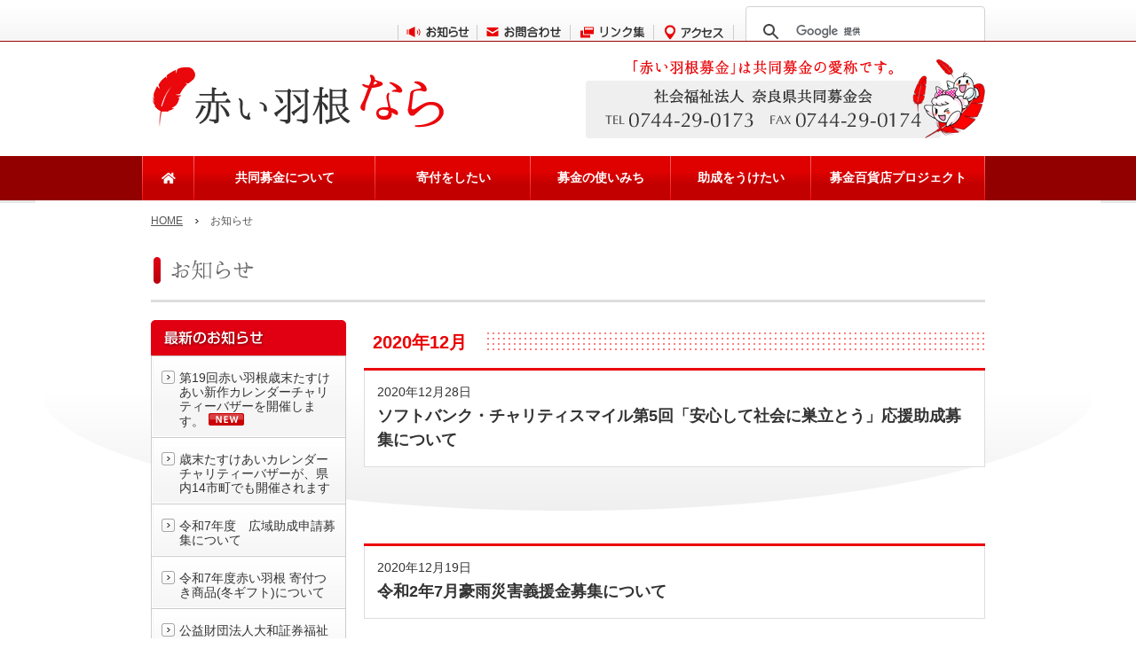

--- FILE ---
content_type: text/html; charset=UTF-8
request_url: https://www.nara-akaihane.com/info.html?date=202012
body_size: 4935
content:
<!DOCTYPE html PUBLIC "-//W3C//DTD XHTML 1.0 Transitional//EN" "http://www.w3.org/TR/xhtml1/DTD/xhtml1-transitional.dtd">
<html xmlns="http://www.w3.org/1999/xhtml" lang="ja" xml:lang="ja">

<head>
<meta http-equiv="Content-Type" content="text/html; charset=utf-8" />
<meta http-equiv="Content-Style-Type" content="text/css" />
<meta http-equiv="Content-Script-Type" content="text/javascript" />
<meta name="description" content="" />
<meta name="keywords" content="" />
<title>お知らせ－赤い羽根 奈良｜奈良県共同募金会</title>
<link href="https://use.fontawesome.com/releases/v5.11.2/css/all.css" rel="stylesheet">
<link rel="stylesheet" type="text/css" href="css/common.css" />
<link rel="stylesheet" type="text/css" href="css/structure.css" />
<link rel="stylesheet" type="text/css" href="css/info.css" />
<script type="text/javascript" src="js/jquery.js"></script>
</head>

<body>

<div id="header">
  <div id="h_navi">
    <div class="wrap">
      <ul>
        <li><a href="info.html"><img src="img/navi/h_navi_01.png" alt="お知らせ" /></a></li>
        <li><a href="contact.html"><img src="img/navi/h_navi_02.png" alt="お問合わせ" /></a></li>
        <li><a href="link.html"><img src="img/navi/h_navi_03.png" alt="リンク集" /></a></li>
        <li><a href="society.html#access"><img src="img/navi/h_navi_04.png" alt="アクセス" /></a></li>
      </ul>
      <!--　gsc　-->
<div id="gsc">
<script async src="https://cse.google.com/cse.js?cx=035a86ef4268a0710"></script>
<div class="gcse-searchbox-only"></div>
</div>
          <!--　/gsc　-->
    </div>
  </div>
  <!-- div#h_navi END -->
  <div class="inner">
    <h1><a href="./"><img src="img/common/logo.gif" alt="赤い羽根　奈良" /></a></h1>
    <p class="contact"><img src="img/common/img_contact.gif" alt="｢赤い羽根募金｣は共同募金の愛称です。" /></p>
  </div>
  <!--　gl-nav　-->
  <div id="gl-navArea">
    <nav id="gl-nav">
      <ul id="dropmenu">
        <li id="nav-home"><a href="/"><i class="fas fa-home"></i></a></li>
        <li id="nav-bokin"><a>共同募金について</a>
          <div>
            <ul>
              <li><a href="bokin_guide.html">共同募金について</a></li>
              <li><a href="bokin_message.html">ありがとうメッセージ</a></li>
              <li><a href="society.html">奈良県共同募金会について</a></li>
              <li><a href="https://www.akaihane.or.jp/find/for-students/" target="_blank"><span>赤い羽根キッズクラブ</span></a></li>
              <li><a href="privacy.html">個人情報保護方針</a></li>
            </ul>
          </div>
        </li>
        <li id="nav-support"><a>寄付をしたい</a>
          <div>
            <ul>
              <li><a href="donate_type.html">募金の種類</a></li>
              <li><a href="support_com.html">企業・事業所の皆様へ</a></li>
              <li><a href="support_tax.html">税制上の優遇</a></li>
              <li><a href="info.html?cid=3">災害義援金情報</a></li>
            </ul>
          </div>
        </li>
        <li id="nav-use"><a>募金の使いみち</a>
          <div>
            <ul>
              <li><a href="bokin_report.html">募金目標と実績報告</a></li>
              <li><a href="https://hanett.akaihane.or.jp/hanett/pub/homePref?data.prefCd=0029" target="_blank"><span>はねっと</span></a></li>
            </ul>
          </div>
        </li>
        <li id="nav-jyosei"><a>助成をうけたい</a>
          <div>
            <ul>
              <li><a href="jyosei_info.html">助成情報</a></li>
              <li><a href="jyosei_dl.html">様式ダウンロード</a></li>
            </ul>
          </div>
        </li>
        <li id="nav-project"><a>募金百貨店プロジェクト</a>
          <div>
            <ul>
              <li><a href="project_about.html">プロジェクトについて</a></li>
              <li><a href="project_companies.html">参加事業所</a></li>
            </ul>
          </div>
        </li>
      </ul>
    </nav>
  </div>
  <!--　/gl-nav　--> 
</div>
<!-- div#header END -->

<div id="container">
  <div id="container_inner">
  
    <ul id="topic_path">
      <li><a href="./">HOME</a></li>
      <li class="branch">お知らせ</li>
    </ul>
    <!-- ul#topic_path END -->
    
    <div id="info_box">
      <h2 class="headline"><img src="img/info/hl_m.png" alt="お知らせ" /></h2>
      
      <div class="left_column">
        <div class="latest">
          <p class="heading"><img src="img/info/heading_01.png" alt="最新のお知らせ" /></p>
          <ul>
<li><div><p><a href="info_285.html">第19回赤い羽根歳末たすけあい新作カレンダーチャリティーバザーを開催します。<img src="img/common/icon_new.gif" alt="new" /></a></p></div></li>
<li><div><p><a href="info_286.html">歳末たすけあいカレンダーチャリティーバザーが、県内14市町でも開催されます</a></p></div></li>
<li><div><p><a href="https://www.nara-akaihane.com/jyosei_info_78.html" >令和7年度　広域助成申請募集について</a></p></div></li>
<li><div><p><a href="https://www.akaihane-wakayama.or.jp/%e4%bb%a4%e5%92%8c7%e5%b9%b4%e5%ba%a6%e8%b5%a4%e3%81%84%e7%be%bd%e6%a0%b9-%e5%af%84%e4%bb%98%e3%81%a4%e3%81%8d%e5%95%86%e5%93%81%e5%86%ac%e3%82%ae%e3%83%95%e3%83%88%e3%81%ab%e3%81%a4%e3%81%84/" >令和7年度赤い羽根&nbsp;寄付つき商品(冬ギフト)について</a></p></div></li>
<li><div><p><a href="https://www.daiwa-grp.jp/dsz/grant/volunteer.html" >公益財団法人大和証券福祉財団による令和7年度ボランティア活動助成について</a></p></div></li>
<li><div><p><a href="https://akaihane-kagoshima.jp/%e3%83%88%e3%82%ab%e3%83%a9%e5%88%97%e5%b3%b6%e8%bf%91%e6%b5%b7%e3%82%92%e9%9c%87%e6%ba%90%e3%81%a8%e3%81%99%e3%82%8b%e5%9c%b0%e9%9c%87%e7%81%bd%e5%ae%b3%e7%be%a9%e6%8f%b4%e9%87%91/" >トカラ列島近海を震源とする地震災害義援金の募集について(鹿児島県共同募金会)</a></p></div></li>
<li><div><p><a href="https://www.nara-akaihane.com/jyosei_info_24.html" >赤い羽根募金　奈良県ぴ～すぺ～すプロジェクト助成団体募集(R8年度実施事業対象)について</a></p></div></li>
<li><div><p><a href="https://www.nara-akaihane.com/jyosei_info_23.html" >車両競技公益資金記念財団による「令和7年度&nbsp;&nbsp;保育所等の整備に対する助成事業」について</a></p></div></li>
<li><div><p><a href="https://www.nara-akaihane.com/jyosei_info_22.html" >車両競技公益資金記念財団が実施する令和7年度ボランティア活動助成について </a></p></div></li>
<li><div><p><a href="info_11.html">共同募金協力型自動販売機　～新しい募金方法～</a></p></div></li>
          </ul>
        </div>
        <div class="cate">
          <p class="heading"><img src="img/info/heading_02.png" alt="カテゴリ" /></p>
          <ul>
<li><div><p><a href="info.html?cid=13">助成情報（10）</a></p></div></li>
<li><div><p><a href="info.html?cid=12">寄付いただいた企業や団体の紹介（1）</a></p></div></li>
<li><div><p><a href="info.html?cid=11">寄付いただいた企業や団体へのありがとうメッセージ（4）</a></p></div></li>
<li><div><p><a href="info.html?cid=1">お知らせ（67）</a></p></div></li>
<li><div><p><a href="info.html?cid=3">災害義援金情報（26）</a></p></div></li>
<li><div><p><a href="info.html?cid=5">サイト更新情報（5）</a></p></div></li>
<li><div><p><a href="info.html?cid=4">イベント情報（10）</a></p></div></li>
<li><div><p><a href="info.html?cid=2">その他（2）</a></p></div></li>
<li><div><p><a href="info.html?cid=7">募金百貨店（6）</a></p></div></li>
          </ul>
        </div>
        <div class="library">
          <p class="heading"><img src="img/info/heading_03.png" alt="ライブラリ" /></p>
          <ul>
<li><div><p><a href="info.html?date=202601">2026年01月（1）</a></p></div></li>
<li><div><p><a href="info.html?date=202511">2025年11月（1）</a></p></div></li>
<li><div><p><a href="info.html?date=202510">2025年10月（2）</a></p></div></li>
<li><div><p><a href="info.html?date=202507">2025年07月（2）</a></p></div></li>
<li><div><p><a href="info.html?date=202506">2025年06月（3）</a></p></div></li>
<li><div><p><a href="info.html?date=202504">2025年04月（1）</a></p></div></li>
<li><div><p><a href="info.html?date=202503">2025年03月（2）</a></p></div></li>
<li><div><p><a href="info.html?date=202412">2024年12月（2）</a></p></div></li>
<li><div><p><a href="info.html?date=202410">2024年10月（2）</a></p></div></li>
<li><div><p><a href="info.html?date=202409">2024年09月（2）</a></p></div></li>
<li><div><p><a href="info.html?date=202407">2024年07月（1）</a></p></div></li>
<li><div><p><a href="info.html?date=202403">2024年03月（2）</a></p></div></li>
<li><div><p><a href="info.html?date=202402">2024年02月（2）</a></p></div></li>
<li><div><p><a href="info.html?date=202401">2024年01月（1）</a></p></div></li>
<li><div><p><a href="info.html?date=202312">2023年12月（2）</a></p></div></li>
<li><div><p><a href="info.html?date=202310">2023年10月（2）</a></p></div></li>
<li><div><p><a href="info.html?date=202309">2023年09月（1）</a></p></div></li>
<li><div><p><a href="info.html?date=202308">2023年08月（3）</a></p></div></li>
<li><div><p><a href="info.html?date=202307">2023年07月（2）</a></p></div></li>
<li><div><p><a href="info.html?date=202306">2023年06月（4）</a></p></div></li>
<li><div><p><a href="info.html?date=202305">2023年05月（1）</a></p></div></li>
<li><div><p><a href="info.html?date=202304">2023年04月（1）</a></p></div></li>
<li><div><p><a href="info.html?date=202303">2023年03月（4）</a></p></div></li>
<li><div><p><a href="info.html?date=202302">2023年02月（3）</a></p></div></li>
<li><div><p><a href="info.html?date=202301">2023年01月（3）</a></p></div></li>
<li><div><p><a href="info.html?date=202212">2022年12月（2）</a></p></div></li>
<li><div><p><a href="info.html?date=202211">2022年11月（2）</a></p></div></li>
<li><div><p><a href="info.html?date=202210">2022年10月（5）</a></p></div></li>
<li><div><p><a href="info.html?date=202209">2022年09月（2）</a></p></div></li>
<li><div><p><a href="info.html?date=202207">2022年07月（2）</a></p></div></li>
<li><div><p><a href="info.html?date=202206">2022年06月（1）</a></p></div></li>
<li><div><p><a href="info.html?date=202204">2022年04月（2）</a></p></div></li>
<li><div><p><a href="info.html?date=202201">2022年01月（1）</a></p></div></li>
<li><div><p><a href="info.html?date=202111">2021年11月（1）</a></p></div></li>
<li><div><p><a href="info.html?date=202108">2021年08月（6）</a></p></div></li>
<li><div><p><a href="info.html?date=202107">2021年07月（3）</a></p></div></li>
<li><div><p><a href="info.html?date=202106">2021年06月（4）</a></p></div></li>
<li><div><p><a href="info.html?date=202104">2021年04月（2）</a></p></div></li>
<li><div><p><a href="info.html?date=202103">2021年03月（3）</a></p></div></li>
<li><div><p><a href="info.html?date=202102">2021年02月（2）</a></p></div></li>
<li><div><p><a href="info.html?date=202101">2021年01月（1）</a></p></div></li>
<li><div><p><a href="info.html?date=202012">2020年12月（4）</a></p></div></li>
<li><div><p><a href="info.html?date=202010">2020年10月（1）</a></p></div></li>
<li><div><p><a href="info.html?date=202009">2020年09月（1）</a></p></div></li>
<li><div><p><a href="info.html?date=202007">2020年07月（3）</a></p></div></li>
<li><div><p><a href="info.html?date=202006">2020年06月（1）</a></p></div></li>
<li><div><p><a href="info.html?date=202005">2020年05月（1）</a></p></div></li>
<li><div><p><a href="info.html?date=202004">2020年04月（1）</a></p></div></li>
<li><div><p><a href="info.html?date=202003">2020年03月（4）</a></p></div></li>
<li><div><p><a href="info.html?date=202001">2020年01月（1）</a></p></div></li>
<li><div><p><a href="info.html?date=201912">2019年12月（1）</a></p></div></li>
<li><div><p><a href="info.html?date=201910">2019年10月（1）</a></p></div></li>
<li><div><p><a href="info.html?date=201909">2019年09月（1）</a></p></div></li>
<li><div><p><a href="info.html?date=201908">2019年08月（2）</a></p></div></li>
<li><div><p><a href="info.html?date=201904">2019年04月（1）</a></p></div></li>
<li><div><p><a href="info.html?date=201812">2018年12月（1）</a></p></div></li>
<li><div><p><a href="info.html?date=201811">2018年11月（1）</a></p></div></li>
<li><div><p><a href="info.html?date=201710">2017年10月（1）</a></p></div></li>
<li><div><p><a href="info.html?date=201709">2017年09月（1）</a></p></div></li>
<li><div><p><a href="info.html?date=201707">2017年07月（1）</a></p></div></li>
<li><div><p><a href="info.html?date=201704">2017年04月（1）</a></p></div></li>
<li><div><p><a href="info.html?date=201610">2016年10月（1）</a></p></div></li>
<li><div><p><a href="info.html?date=201605">2016年05月（2）</a></p></div></li>
<li><div><p><a href="info.html?date=201507">2015年07月（4）</a></p></div></li>
<li><div><p><a href="info.html?date=201506">2015年06月（2）</a></p></div></li>
<li><div><p><a href="info.html?date=201407">2014年07月（1）</a></p></div></li>
<li><div><p><a href="info.html?date=201406">2014年06月（1）</a></p></div></li>
<li><div><p><a href="info.html?date=201402">2014年02月（1）</a></p></div></li>
<li><div><p><a href="info.html?date=201312">2013年12月（1）</a></p></div></li>
          </ul>
        </div>
      </div>
      <!-- div.left_column END -->
      
      <div class="right_column">
        <h3 class="headline"><span>
2020年12月	</span></h3>
 <div class="article">
<div class="data">
<div class="inner">
<p class="date_cate"><span class="date">2020年12月28日</span></p>
<h3 class="title"><a href="https://www.akaihane.or.jp/news/kigyou/16263/" >ソフトバンク・チャリティスマイル第5回「安心して社会に巣立とう」応援助成募集について</a>
</h3>
</div>
</div>
</div>
 <div class="article">
<div class="data">
<div class="inner">
<p class="date_cate"><span class="date">2020年12月19日</span></p>
<h3 class="title"><a href="info_155.html">令和2年7月豪雨災害義援金募集について</a></h3>
</div>
</div>
<div class="system-free">
<p>　令和2年7月3日の大雨災害により、各地で人的被害をはじめ、堤防の決壊による住宅への浸水被害、土砂崩れによる家屋の倒壊等の甚大な被害が発生し、複数県の市町村に災害救助法が発令されました。</p>
<p>　共同募金会では、被災された方々の支援のための義援金を募集いたします。</p>
<p>&nbsp;</p>
<p>&nbsp;</p>
<p>&nbsp;</p>
<p>&nbsp;</p>
<p>&nbsp;</p></div>
<p class="btn"><a href="info_155.html"><img src="img/common/btn_more.gif" alt="前のページへもどる" /></a></p>
</div>
 <div class="article">
<div class="data">
<div class="inner">
<p class="date_cate"><span class="date">2020年12月09日</span></p>
<h3 class="title"><a href="https://www.akaihane.or.jp/news/kikin/15942/" >「赤い羽根福祉基金」2021年度助成事業の募集について</a>
</h3>
</div>
</div>
</div>
 <div class="article">
<div class="data">
<div class="inner">
<p class="date_cate"><span class="date">2020年12月07日</span></p>
<h3 class="title"><a href="info_163.html">募金百貨店プロジェクト覚書調印式を行いました。</a></h3>
</div>
</div>
<div class="system-free">
<p>　奈良県共同募金会が実施する「募金百貨店プロジェクト」の県内第三号と四号として、「道の駅大和路へぐり　くまがしステーション」様と、「株式会社道の駅葛城」様が参加していただくこととなり、令和2年12月3日に県社会福祉総合センターにて覚書調印式を合同で行いました。</p>
<p>&nbsp;</p>
<p>　「道の駅大和路へぐり　くまがしステーション」は、平群町内の福祉施設「大空の家」で製作された商品(小物・クッキー等)1点につき1円、「株式会社道の駅葛城」は、「日田天領水」の販売額の3%が、奈良県共同募金会への寄付となる寄付つき商品を販売されます</p>
<p>&nbsp;</p>
<p>　頂きました寄付金は、それぞれの市町内での地域福祉活動に役立てられます。</p>
<p>&nbsp;</p>
<p>&nbsp;</p>
<p><a href="https://www.youtube.com/watch?v=UKsubeR4acw">https://www.youtube.com/watch?v=UKsubeR4acw</a></p>
<p>&nbsp;</p>
<p>&nbsp;</p>
<p>&nbsp;</p></div>
<p class="btn"><a href="info_163.html"><img src="img/common/btn_more.gif" alt="前のページへもどる" /></a></p>
</div>
      </div>
      <!-- div.right_column END -->
    </div>
    <!-- div#info_box END -->
    
  </div>
  <!-- div#container_inner END -->
</div>
<!-- div#container END -->

<div id="footer">
  <div class="btn_pagetop">
    <p><a href="#"><img src="img/common/btn_pagetop.png" alt="このページの先頭へ" /></a></p>
  </div>
  <div class="f_navi">
    <div class="f_wrap">
      <div class="f_block">
        <ul>
          <li class="mb20"><a href="/">HOME</a></li>
          <li>共同募金について</li>
          <ul>
            <li><a href="bokin_guide.html">共同募金について</a></li>
            <li><a href="bokin_message.html">ありがとうメッセージ</a></li>
            <li><a href="society.html">奈良県共同募金会について</a></li>
            <li class="link"><a href="https://www.akaihane.or.jp/find/for-students/" target="_blank"><span>赤い羽根キッズクラブ</span></a></li>
            <li><a href="privacy.html">個人情報保護方針</a></li>
          </ul>
        </ul>
      </div>
      <div class="f_block">
        <ul>
          <li>寄付をしたい</li>
          <ul>
            <li><a href="donate_type.html">募金の種類</a></li>
            <li><a href="support_com.html">企業・事業所の皆様へ</a></li>
            <li><a href="support_tax.html">税制上の優遇</a></li>
            <li class="mb20"><a href="info.html?cid=3">災害義援金情報</a></li>
          </ul>
          <li>募金の使いみち</li>
          <ul class="mb20">
            <li><a href="bokin_report.html">募金目標と実績報告</a></li>
            <li class="link"><a href="https://hanett.akaihane.or.jp/hanett/pub/homePref?data.prefCd=0029" target="_blank">はねっと</a></li>
          </ul>
        </ul>
      </div>
      <div class="f_block">
        <ul>
          <li>助成をうけたい</li>
          <ul class="mb20">
            <li><a href="jyosei_info.html">助成情報</a></li>
            <li class="mb20"><a href="jyosei_dl.html">様式ダウンロード</a></li>
          </ul>
          <li>募金百貨店プロジェクト</li>
          <ul>
            <li><a href="project_about.html">プロジェクトについて</a></li>
            <li><a href="project_companies.html">参加事業所</a></li>
          </ul>
        </ul>
      </div>
      <div class="f_block">
        <ul>
          <li><a href="peacespace.html">赤い羽根募金　奈良県ぴ～すぺ～すプロジェクト</a></li>
          <li><a href="topics.html">Topics</a></li>
          <li><a href="info.html">お知らせ</a></li>
          <li><a href="contact.html">お問合せ</a></li>
          <li><a href="link.html">リンク集</a></li>
          <li><a href="society.html#access">アクセス</a></li>
        </ul>
      </div>
    </div>
  </div>
  <div class="contact"><img src="img/common/logo_img.gif" alt="赤い羽根ロゴマーク" />
    <address>
    <strong>社会福祉法人 奈良県共同募金会</strong><br />
    〒634-0061 橿原市大久保町320-11 県社会福祉総合センタ－４F　TEL：0744-29-0173　FAX：0744-29-0174
    </address>
  </div>
  <p id="copyright">Copyright(C) 社会福祉法人 奈良県共同募金会All Rights Reserved.</p>
</div>

<!-- div#footer END -->

</body>

</html>


--- FILE ---
content_type: text/css
request_url: https://www.nara-akaihane.com/css/common.css
body_size: 2271
content:
@charset "utf-8";
/* ------------------------------------------------------------------
/////////////////////////////////////////////////////////////////////
base
/////////////////////////////////////////////////////////////////////
------------------------------------------------------------------ */

body {
font-family: "メイリオ", Meiryo, "Hiragino Kaku Gothic Pro", "ヒラギノ角ゴ Pro W3", "ＭＳ Ｐゴシック", "Lucida Grande", "Lucida Sans Unicode", Arial, Verdana, sans-serif;
}
body,h1,h2,h3,h4,h5,h6,p {
font-size: 14px;
color: #333333;
margin: 0;
padding: 0;
line-height: 1.5;
}
a {
text-decoration: underline;
}
a:hover {
color:#FF0000;
text-decoration: none;
}
a:link { color:#0066CC;}
a:active { color:#0000FF;}
a:visited { color:#990066;}
a img {border: none;}
.clear {
display: none;
clear: both;
}
em{
color: #E60012;
font-style: normal;
}


/* ------------------------------------------------------------------
/////////////////////////////////////////////////////////////////////
global navigation
/////////////////////////////////////////////////////////////////////
------------------------------------------------------------------ */

div#g_navi {
width: 100%;
height: 50px;
overflow: hidden;
margin: 0;
padding: 0;
background: #920000;
border-bottom: #E8E8E8 solid 3px;
}
div#g_navi ul {
width: 940px;
height: 50px;
overflow: hidden;
margin: 0 auto;
padding: 0;
list-style-type: none;
}
div#g_navi ul li {
height: 50px;
margin: 0;
padding: 0;
display: inline;
float: left;
}
li.navi_01 {width: 133px;}
li.navi_02 {width: 133px;}
li.navi_03 {width: 196px;}
li.navi_04 {width: 165px;}
li.navi_05 {width: 180px;}
li.navi_06 {width: 133px;}


/* ------------------------------------------------------------------
/////////////////////////////////////////////////////////////////////
topic path
/////////////////////////////////////////////////////////////////////
------------------------------------------------------------------ */

ul#topic_path {
width: 940px;
height: 20px;
margin: 14px auto 0;
padding: 0;
}
ul#topic_path li {
margin: 0 14px 0 0;
padding: 0;
display: inline;
float: left;
font-size: 12px;
color: #555;
}
ul#topic_path li a {
color: #555;
text-decoration: underline;
}
ul#topic_path li a:hover {
text-decoration: none;
}
ul#topic_path li.branch {
padding: 0 0 0 17px;
background: url(../img/common/mkr_02.png) left no-repeat;
}


/* ------------------------------------------------------------------
/////////////////////////////////////////////////////////////////////
フリー装飾
/////////////////////////////////////////////////////////////////////
------------------------------------------------------------------ */

div.system-free {
width: 680px;
height: 100%;
overflow: hidden;
}


/* ------------------------------------------------------------------
/////////////////////////////////////////////////////////////////////
ページ遷移
/////////////////////////////////////////////////////////////////////
------------------------------------------------------------------ */

ol.transition {
width: 100%;
height: 29px;
overflow: hidden;
margin: 40px auto 0;
padding: 0;
text-align: center;
list-style: none;
}
ol.transition li {
width: 27px;
height: 27px;
overflow: hidden;
margin: 0 1px;
padding: 0;
color: #333;
font-size: 14px;
text-align: center;
line-height: 1.2;
display: inline-block;
*display: inline;
*zoom: 1;
background: #E8E8E8;
border: #CCC solid 1px;
}
ol.transition li a {
width: 27px;
height: 27px;
margin: 0;
padding: 0;
color: #333;
display: block;
text-decoration: none;
}
ol.transition li span {
margin: 0;
padding: 5px 0 0;
display: block;
}
ol.transition li a:hover,
ol.transition li.current {
color: #FFF;
font-weight: bold;
background: #EA080C;
}


/* ------------------------------------------------------------------
/////////////////////////////////////////////////////////////////////
clearfix
/////////////////////////////////////////////////////////////////////
------------------------------------------------------------------ */

.clearfix:after{
content:".";
display:block;
height:0;
clear:both;
visibility:hidden;
font-size:0;
}
.clearfix{
display:inline-block;
}
/* Hides from IE-mac \*/
* html .clearfix{
height:1px;
}
.clearfix{
display:block;
}
/* End hide from IE-mac */




/* ------------------------------------------------------------------
/////////////////////////////////////////////////////////////////////
gl-navArea　2021.01.06　追加
/////////////////////////////////////////////////////////////////////
------------------------------------------------------------------ */
#gl-navArea {
	margin: 0;
	padding: 0;
	background-color: #920000;
	border-bottom: 3px solid #E8E8E8;
}

#gl-nav {
	padding: 0;
	margin: 0px auto;
	width: 960px;
	display: block;
}
#dropmenu > li > a:after {
	content: url(../img/navi/line_01.jpg);
	position: absolute;
	right: 0;
}
#dropmenu > li#nav-home  a:before {
	content: url(../img/navi/line_01.jpg);
	position: absolute;
	left: 0;
}
#dropmenu {
	position: relative;
	width: 960px;
	height: 50px;
	margin: 0;
	padding: 0;
}

#dropmenu li {
	float: left;
	margin: 0;
	padding: 0;
	height: 50px;
	display: block;
	line-height: normal;
	position: relative;
}

#dropmenu li a {
	margin: 0;
	padding: 0;
	height: 50px;
	text-decoration: none;
	font-weight: bold;
	font-size: 14px;
	margin: 0px;
	padding: 0px;
	outline:none;
	zoom: 1;
	position: relative;
	
	/* Permalink - use to edit and share this gradient: https://colorzilla.com/gradient-editor/#df0000+35,c20000+65 */
	background: #df0000; /* Old browsers */
	background: -moz-linear-gradient(top,  #df0000 35%, #c20000 65%); /* FF3.6-15 */
	background: -webkit-linear-gradient(top,  #df0000 35%,#c20000 65%); /* Chrome10-25,Safari5.1-6 */
	background: linear-gradient(to bottom,  #df0000 35%,#c20000 65%); /* W3C, IE10+, FF16+, Chrome26+, Opera12+, Safari7+ */
	filter: progid:DXImageTransform.Microsoft.gradient( startColorstr='#df0000', endColorstr='#c20000',GradientType=0 ); /* IE6-9 */
	color: #ffffff;
	
	display: -webkit-box;
	display: -moz-box;
	display: -ms-flexbox;
	display: -webkit-flex;
	display: flex;
	
	-webkit-flex-wrap: wrap;
	-moz-flex-wrap: wrap;
	-ms-flex-wrap: wrap;
	flex-wrap: wrap;
	
	-webkit-justify-content: center;
	-moz-justify-content: center;
	-ms-justify-content: center;
	justify-content: center;
	-ms-flex-pack: center;
	
	-webkit-align-items: center;
	-moz-align-items: center;
	-ms-align-items: center;
	align-items: center;

}
#dropmenu li a:hover {
	/* Permalink - use to edit and share this gradient: https://colorzilla.com/gradient-editor/#ff0000+0,ea080c+100 */
	background: #ff0000; /* Old browsers */
	background: -moz-linear-gradient(top,  #ff0000 0%, #ea080c 100%); /* FF3.6-15 */
	background: -webkit-linear-gradient(top,  #ff0000 0%,#ea080c 100%); /* Chrome10-25,Safari5.1-6 */
	background: linear-gradient(to bottom,  #ff0000 0%,#ea080c 100%); /* W3C, IE10+, FF16+, Chrome26+, Opera12+, Safari7+ */
	filter: progid:DXImageTransform.Microsoft.gradient( startColorstr='#ff0000', endColorstr='#ea080c',GradientType=0 ); /* IE6-9 */
	color: #ffffff;
}

/*　グローバルナビ　ボタン　a　*/

#gl-nav li#nav-home a {
	width: 59px;
}
#gl-nav li#nav-bokin a,
#gl-nav li#nav-bokin div {
	width: 204px;
}
#gl-nav li#nav-support a,
#gl-nav li#nav-support div {
	width: 175px;
}
#gl-nav li#nav-use a,
#gl-nav li#nav-use div {
	width: 158px;
}
#gl-nav li#nav-jyosei a,
#gl-nav li#nav-jyosei div {
	width: 158px;
}

#gl-nav li#nav-project a,
#gl-nav li#nav-project div {
	width: 196px;
}

#dropmenu li div {
	position: absolute;
	top: 100%;
	left: 0;
	margin: 0;
	padding: 0;
	z-index:9999;
	display: block;
}

#dropmenu li div ul {
	margin: 0;
	padding: 0;
	display: block;
}

#dropmenu li div li {
 overflow: hidden;
 height: 0;
 -moz-transition: .2s;
 -webkit-transition: .2s;
 -o-transition: .2s;
 -ms-transition: .2s;
 transition: .2s;
}

#dropmenu li div li a {
	border-right: 1px solid #CFCFCF;
	border-left: 1px solid #CFCFCF;
	padding: 10px 15px;
	line-height: 1;
	outline: none;
	zoom: 1;
	font-size: 14px;
	
	box-sizing: border-box;
	-webkit-box-sizing: border-box;
	-moz-box-sizing: border-box;
	-ms-box-sizing: border-box;
	-o-box-sizing: border-box;
}

#dropmenu li:hover div li {
 overflow: visible;
 height: 50px;
}

#dropmenu li:hover div li a:link {
	color: #fff;
}

#dropmenu li:hover div li a:hover {
	color:#fff;
}

#dropmenu li:hover div li span {
	background-image: url(../img/navi/icon_01.png);
	background-repeat: no-repeat;
	background-position: right top;
	padding-right: 15px;
}
h2.headline {
/*	display:none;*/
}

h3.headline {
	width: 876px !important;
	height: 44px !important;
	overflow: hidden !important;
	margin: 0 !important;
	padding: 10px 0 0 0 !important;
	font-size: 20px !important;
	background-image: url(../img/common/bg_hl_06.png) !important;
	background-repeat: repeat-x !important;
	color: #EA0001 !important;
}

h3.headline span {
	background-color:#FFF;
	padding:0 20px 0 10px;
}


--- FILE ---
content_type: text/css
request_url: https://www.nara-akaihane.com/css/info.css
body_size: 1017
content:
@charset "utf-8";
/* ------------------------------------------------------------------
/////////////////////////////////////////////////////////////////////
info_box
/////////////////////////////////////////////////////////////////////
------------------------------------------------------------------ */

#info_box {
width: 940px;
height: 100%;
overflow: hidden;
margin: 30px 0 34px;
padding: 0;
}
#info_box h2.headline {
margin: 0 0 20px;
}
#info_box div.left_column {
width: 220px;
height: 100%;
overflow: hidden;
margin: 0;
padding: 0;
display: inline;
float: left;
background: #FFF;
}
#info_box div.right_column {
width: 700px;
height: 100%;
overflow: hidden;
margin: 0 0 0 20px;
padding: 0;
display: inline;
float: left;
}


/* ------------------------------------------------------------------
/////////////////////////////////////////////////////////////////////
right_column
/////////////////////////////////////////////////////////////////////
------------------------------------------------------------------ */

#info_box h3.headline {
	width: 676px;
	height: 44px;
	overflow: hidden;
	margin: 0 0 20px;
	padding: 16px 0 0 24px;
	font-size: 20px;
	background: url(../img/common/bg_hl_04.png) no-repeat;
}
#info_box div.article {
width: 700px;
height: 100%;
overflow: hidden;
margin: 0 0 67px;
padding: 0;
}
#info_box div.data {
width: 700px;
height: 100%;
overflow: hidden;
margin: 0 0 19px;
padding: 0;
background: #FFF;
border-top: #EA080C solid 3px;
}
#info_box div.data div.inner {
padding: 14px 14px 16px;
border-bottom: #DDD solid 1px;
border-left: #DDD solid 1px;
border-right: #DDD solid 1px;
}
#info_box div.data div.inner p.date_cate {
margin: 0 0 3px;
display: block;
}
#info_box div.data div.inner p.date_cate span.date {
margin: 0 10px 0 0;
}
#info_box div.data div.inner h3.title {
overflow: hidden;
font-size: 18px;
}
#info_box div.data div.inner h3.title a {
color: #333;
text-decoration: none;
display: inline;
float: left;
}
#info_box div.data div.inner h3.title a:hover {
color: #333;
text-decoration: underline;
float: left;
}
#info_box div.data div.inner h3.title span {
display: inline;
float: left;
}
#info_box div.data div.inner h3.title img.new {
margin: 5px 10px 0;
float: left;
}
#info_box div.article p.btn {
margin: 20px 0 0;
text-align: right;
}
#info_box div.article p.btn a img:hover {
opacity: 0.6;
filter: alpha(opacity=60);
-ms-filter: "alpha( opacity=60 )";
}


/* ------------------------------------------------------------------
/////////////////////////////////////////////////////////////////////
個別ページ
/////////////////////////////////////////////////////////////////////
------------------------------------------------------------------ */

div.files {
margin: 30px 0 0;
padding: 25px 0 0 9px;
background: url(../img/common/line_02.gif) top repeat-x;
}
div.files p {
overflow: hidden;
margin: 0 0 14px;
padding: 0;
}
div.files p img {
margin: 0 12px 0 0;
float: left;
}
div.files p span {
float: left;
}
div.adobe {
width: 560px;
height: 40px;
overflow: hidden;
margin: 26px 0 0;
padding: 15px 20px;
background: #FBFBFB;
border: #CCC solid 1px;
}
div.adobe img {
margin: 3px 23px 0 0;
float: left;
}
div.adobe p {
width: 425px;
font-size: 12px;
display: inline;
float: left;
}
div.article p.back {
margin: 76px 0 0;
text-align: center;
}
div.article p.back a img:hover {
opacity: 0.6;
filter: alpha(opacity=60);
-ms-filter: "alpha( opacity=60 )";
}
div.system-free {
margin: 0 auto 15px;
}


/* ------------------------------------------------------------------
/////////////////////////////////////////////////////////////////////
left_column
/////////////////////////////////////////////////////////////////////
------------------------------------------------------------------ */

div.latest,
div.cate,
div.library {
margin: 0 0 20px;
padding: 0;
}
div.latest ul,
div.cate ul,
div.library ul {
overflow: hidden;
margin: 0;
padding: 0;
list-style: none;
border-top: #CCC solid 1px;
border-left: #CCC solid 1px;
border-right: #CCC solid 1px;
}
div.latest ul li,
div.cate ul li,
div.library ul li {
width: 218px;
margin: 0;
padding: 1px;
display: inline;
float: left;
background: #FFF;
border-bottom: #CCC solid 1px;
}
div.latest ul li div,
div.cate ul li div,
div.library ul li div {
margin: 0;
padding: 15px 10px 9px;
background: #F4F5F4 url(../img/info/bg_01.png) top no-repeat;;
}
div.latest ul li div p,
div.cate ul li div p,
div.library ul li div p {
padding: 0 0 0 20px;
line-height: 1.2;
background: url(../img/common/mkr_03.png) top left no-repeat;
}
div.latest ul li div p a,
div.cate ul li div p a,
div.library ul li div p a {
color: #333;
text-decoration: none;
}
div.latest ul li div p a:hover,
div.cate ul li div p a:hover,
div.library ul li div p a:hover {
color: #E10012;
}
div.latest ul li div p img {
margin: 0 0 0 5px;
}
